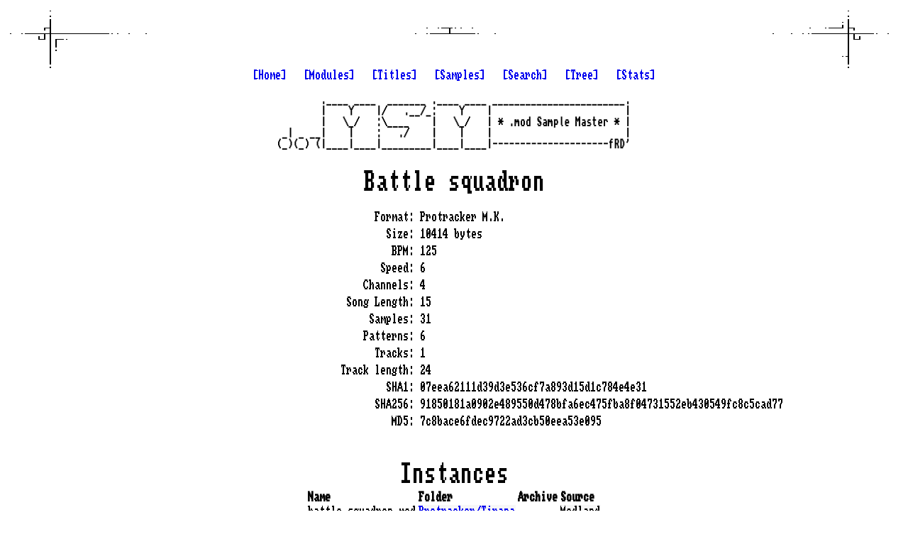

--- FILE ---
content_type: text/html; charset=UTF-8
request_url: https://modsamplemaster.thegang.nu/module.php?sha1=07eea62111d39d3e536cf7a893d15d1c784e4e31
body_size: 4481
content:
<!doctype html>
<head>
<title>.mod Sample Master :: Module &quot;Battle squadron&quot; [Protracker M.K.] (07eea62111d39d3e536cf7a893d15d1c784e4e31)</title>
<link rel=StyleSheet href=ko2000.css type=text/css>
<link rel="apple-touch-icon" sizes="180x180" href="/images/apple-touch-icon.png">
<link rel="icon" type="image/png" sizes="32x32" href="/images/favicon-32x32.png">
<link rel="icon" type="image/png" sizes="16x16" href="/images/favicon-16x16.png">
<link rel="manifest" href="/site.webmanifest">
<meta name=description content=".mod sample master">
<meta name=keywords content="demoscene mod .mod xm .xm it .it s3m .s3m amiga module samples tracker protracker soundtracker M!K M.K fasttracker screamtracker noisetracker impulsetracker modplugtracker schismtracker madtracker octamed">
<meta name=author content="Fred / The Gang">
<!-- Google tag (gtag.js) -->
<script async src="https://www.googletagmanager.com/gtag/js?id=G-6WW388XQ1Z"></script>
<script>
  window.dataLayer = window.dataLayer || [];
  function gtag(){dataLayer.push(arguments);}
  gtag('js', new Date());

  gtag('config', 'G-6WW388XQ1Z');
</script>
</head>
<body>
<div class="content">
        <div class="links">
            <a href="/">[Home]</a>
            &nbsp;
            <a href="/module-index.php">[Modules]</a>
            &nbsp;
            <a href="/module-index.php?title=true">[Titles]</a>
            &nbsp;
            <a href="/sample-index.php">[Samples]</a>
            &nbsp;
            <a href="/search.php">[Search]</a>
            &nbsp;
            <a href="/folder.php">[Tree]</a>
            &nbsp;
            <a href="/stats.php">[Stats]</a>
            <br />
        </div>
    <img class="logo" src="/images/msm-logo.png" alt=".mod sample master"><audio id="player"></audio>
<script>
    let lastItem = null;
    function play(sha1) {
        var player = document.getElementById('player');
        var item = document.getElementById(sha1);
        if (lastItem && lastItem != item) {
            lastItem.innerHTML = '▶️';
            lastItem = null;
        }
        if (player.src && player.src.indexOf(sha1) != -1 && !player.paused) {
            player.pause();
            item.innerHTML = '▶️';
            return;
        }
        player.src = `/sample-download.php?sha1=${sha1}&format=ogg`;
        player.play();
        item.innerHTML = '⏸️';
        lastItem = item;
        player.onended = () => {
            item.innerHTML = '▶️';
            lastItem = 'null'
        };
    }
</script>
<div class="page">
    <h1>Battle squadron</h1><br />

    <div class="details-wrap">
        <div class="details">
            <dl class="table-display">
                <dt>Format:</dt>
                <dd>Protracker M.K.</dd>
                <dt>Size:</dt>
                <dd>10414 bytes</dd>
                <dt>BPM:</dt>
                <dd>125</dd>
                <dt>Speed:</dt>
                <dd>6</dd>
                <dt>Channels:</dt>
                <dd>4</dd>
                <dt>Song Length:</dt>
                <dd title="Pattern order: 0, 1, 2, 2, 1, 1, 2, 2, 4, 3, 3, 3, 2, 5, 5">15</dd>
                <dt>Samples:</dt>
                <dd>31</dd>
                <dt>Patterns:</dt>
                <dd>6</dd>
                <dt>Tracks:</dt>
                <dd>1</dd>
                <dt>Track length:</dt>
                <dd>24</dd>
                <dt>SHA1:</dt>
                <dd>07eea62111d39d3e536cf7a893d15d1c784e4e31</dd>
                <dt>SHA256:</dt>
                <dd>91850181a0902e489550d478bfa6ec475fba8f04731552eb430549fc8c5cad77</dd>
                <dt>MD5:</dt>
                <dd>7c8bace6fdec9722ad3cb50eea53e095</dd>
            </dl>
        </div>

        <br />
        <div class="clear"></div>




        <br />
        <h1>Instances</h1>
        <div class="details">
        <table>
            <tr>
                <th>Name</th>
                <th>Folder</th>
                <th>Archive</th>
                <th>Source</th>
            </tr>
            <tr>
                <td>battle squadron.mod</td>                 
                <td><a href="/folder.php?path=Modland/Protracker/Tirana">Protracker/Tirana</a></td>
                <td></td>
                <td>Modland</td>
            </tr>
        </table>
        </div>

        <br />
        <h1>Links</h1>
        <div class="details">
        <ul>
            <li><a href="https://ftp.modland.com/pub/modules/Protracker/Tirana" target="_blank">https://ftp.modland.com/pub/modules/Protracker/Tirana</a></li>
            <li><a href="https://ftp.modland.com/pub/modules/Protracker/Tirana/battle squadron.mod" target="_blank">https://ftp.modland.com/pub/modules/Protracker/Tirana/battle squadron.mod</a></li>
        </ul>
        </div>

        <h1>Play online</h1>
        <div class="details">
            <ul>
                <li><a href="https://modtu.be/?s=Protracker%2FTirana%2Fbattle+squadron.mod" target="_blank">ModTube: Protracker/Tirana/battle squadron.mod</a></li>
                <li><a href="https://www.wothke.ch/playmod/index.php?file=/MODLAND/Protracker/Tirana/battle squadron.mod" target="_blank">PlayMOD | battle squadron.mod</a></li>
            </ul>
        </div>

        <h1>Samples</h1>
        <div class="details">
            <table class="center">
                <tr>
                    <th>#</th>
                    <th>Name</th>
                    <th>ST name</th>
                    <th>Used in</th>
                    <th>Size</th>
                </tr>
                <tr>
                    <td>1.</td>
                    <td class="sampleName"><a href='/sample.php?sha1=64cbd417c00eb51e9b36e9b1c7e07c02c7b5c804'>#tirana - onyx</a></td>
                    <td><a href='/sample.php?sha1=64cbd417c00eb51e9b36e9b1c7e07c02c7b5c804'>ST-79:katovoice7</a></td>
                    <td>
                        2289 other modules
                    </td>
                    <td>126</td>
                    <td>
                        <span id="64cbd417c00eb51e9b36e9b1c7e07c02c7b5c804" onclick="play('64cbd417c00eb51e9b36e9b1c7e07c02c7b5c804')" style="cursor: pointer">▶️</span>
                    </td>
                    <td></td>
                </tr>
                <tr>
                    <td>2.</td>
                    <td class="sampleName"><a href='/sample.php?sha1=9c961f308f77e23bdadf0debd195590b9432f3aa'>No name</a></td>
                    <td><a href='/sample.php?sha1=9c961f308f77e23bdadf0debd195590b9432f3aa'>ST-79:katosdrum</a></td>
                    <td>
                        324 other modules
                    </td>
                    <td>1280</td>
                    <td>
                        <span id="9c961f308f77e23bdadf0debd195590b9432f3aa" onclick="play('9c961f308f77e23bdadf0debd195590b9432f3aa')" style="cursor: pointer">▶️</span>
                    </td>
                    <td></td>
                </tr>
                <tr>
                    <td>3.</td>
                    <td class="sampleName"></td>
                    <td></td>
                    <td>
                    </td>
                    <td></td>
                    <td>
                        
                    </td>
                    <td></td>
                </tr>
                <tr>
                    <td>4.</td>
                    <td class="sampleName"><a href='/sample.php?sha1=0b809734845dc7050f98b423c0ea09de7c43ff12'>No name</a></td>
                    <td><a href='/sample.php?sha1=0b809734845dc7050f98b423c0ea09de7c43ff12'>ST-79:katovoice6</a></td>
                    <td>
                        2640 other modules
                    </td>
                    <td>48</td>
                    <td>
                        <span id="0b809734845dc7050f98b423c0ea09de7c43ff12" onclick="play('0b809734845dc7050f98b423c0ea09de7c43ff12')" style="cursor: pointer">▶️</span>
                    </td>
                    <td></td>
                </tr>
                <tr>
                    <td>5.</td>
                    <td class="sampleName"><a href='/sample.php?sha1=f4c62fac158d583873cb2dbfd1df16456b51d19b'>No name</a></td>
                    <td><a href='/sample.php?sha1=f4c62fac158d583873cb2dbfd1df16456b51d19b'>ST-56:LYD-FIRKANT</a></td>
                    <td>
                        144 other modules
                    </td>
                    <td>32</td>
                    <td>
                        <span id="f4c62fac158d583873cb2dbfd1df16456b51d19b" onclick="play('f4c62fac158d583873cb2dbfd1df16456b51d19b')" style="cursor: pointer">▶️</span>
                    </td>
                    <td></td>
                </tr>
                <tr>
                    <td>6.</td>
                    <td class="sampleName"></td>
                    <td></td>
                    <td>
                    </td>
                    <td></td>
                    <td>
                        
                    </td>
                    <td></td>
                </tr>
                <tr>
                    <td>7.</td>
                    <td class="sampleName"><a href='/sample.php?sha1=f441e391fb6feb7efe1d41a04b0710a6d5387271'>No name</a></td>
                    <td></td>
                    <td>
                        13 other modules
                    </td>
                    <td>1572</td>
                    <td>
                        <span id="f441e391fb6feb7efe1d41a04b0710a6d5387271" onclick="play('f441e391fb6feb7efe1d41a04b0710a6d5387271')" style="cursor: pointer">▶️</span>
                    </td>
                    <td></td>
                </tr>
                <tr>
                    <td>8.</td>
                    <td class="sampleName"><a href='/sample.php?sha1=f4c62fac158d583873cb2dbfd1df16456b51d19b'>No name</a></td>
                    <td><a href='/sample.php?sha1=f4c62fac158d583873cb2dbfd1df16456b51d19b'>ST-56:LYD-FIRKANT</a></td>
                    <td>
                        144 other modules
                    </td>
                    <td>32</td>
                    <td>
                        <span id="f4c62fac158d583873cb2dbfd1df16456b51d19b" onclick="play('f4c62fac158d583873cb2dbfd1df16456b51d19b')" style="cursor: pointer">▶️</span>
                    </td>
                    <td></td>
                </tr>
                <tr>
                    <td>9.</td>
                    <td class="sampleName"><a href='/sample.php?sha1=f4c62fac158d583873cb2dbfd1df16456b51d19b'>No name</a></td>
                    <td><a href='/sample.php?sha1=f4c62fac158d583873cb2dbfd1df16456b51d19b'>ST-56:LYD-FIRKANT</a></td>
                    <td>
                        144 other modules
                    </td>
                    <td>32</td>
                    <td>
                        <span id="f4c62fac158d583873cb2dbfd1df16456b51d19b" onclick="play('f4c62fac158d583873cb2dbfd1df16456b51d19b')" style="cursor: pointer">▶️</span>
                    </td>
                    <td></td>
                </tr>
                <tr>
                    <td>10.</td>
                    <td class="sampleName"><a href='/sample.php?sha1=f4c62fac158d583873cb2dbfd1df16456b51d19b'>No name</a></td>
                    <td><a href='/sample.php?sha1=f4c62fac158d583873cb2dbfd1df16456b51d19b'>ST-56:LYD-FIRKANT</a></td>
                    <td>
                        144 other modules
                    </td>
                    <td>32</td>
                    <td>
                        <span id="f4c62fac158d583873cb2dbfd1df16456b51d19b" onclick="play('f4c62fac158d583873cb2dbfd1df16456b51d19b')" style="cursor: pointer">▶️</span>
                    </td>
                    <td></td>
                </tr>
                <tr>
                    <td>11.</td>
                    <td class="sampleName"><a href='/sample.php?sha1=f4c62fac158d583873cb2dbfd1df16456b51d19b'>No name</a></td>
                    <td><a href='/sample.php?sha1=f4c62fac158d583873cb2dbfd1df16456b51d19b'>ST-56:LYD-FIRKANT</a></td>
                    <td>
                        144 other modules
                    </td>
                    <td>32</td>
                    <td>
                        <span id="f4c62fac158d583873cb2dbfd1df16456b51d19b" onclick="play('f4c62fac158d583873cb2dbfd1df16456b51d19b')" style="cursor: pointer">▶️</span>
                    </td>
                    <td></td>
                </tr>
                <tr>
                    <td>12.</td>
                    <td class="sampleName"></td>
                    <td></td>
                    <td>
                    </td>
                    <td></td>
                    <td>
                        
                    </td>
                    <td></td>
                </tr>
                <tr>
                    <td>13.</td>
                    <td class="sampleName"></td>
                    <td></td>
                    <td>
                    </td>
                    <td></td>
                    <td>
                        
                    </td>
                    <td></td>
                </tr>
                <tr>
                    <td>14.</td>
                    <td class="sampleName"></td>
                    <td></td>
                    <td>
                    </td>
                    <td></td>
                    <td>
                        
                    </td>
                    <td></td>
                </tr>
                <tr>
                    <td>15.</td>
                    <td class="sampleName"></td>
                    <td></td>
                    <td>
                    </td>
                    <td></td>
                    <td>
                        
                    </td>
                    <td></td>
                </tr>
                <tr>
                    <td>16.</td>
                    <td class="sampleName"></td>
                    <td></td>
                    <td>
                    </td>
                    <td></td>
                    <td>
                        
                    </td>
                    <td></td>
                </tr>
                <tr>
                    <td>17.</td>
                    <td class="sampleName"></td>
                    <td></td>
                    <td>
                    </td>
                    <td></td>
                    <td>
                        
                    </td>
                    <td></td>
                </tr>
                <tr>
                    <td>18.</td>
                    <td class="sampleName"></td>
                    <td></td>
                    <td>
                    </td>
                    <td></td>
                    <td>
                        
                    </td>
                    <td></td>
                </tr>
                <tr>
                    <td>19.</td>
                    <td class="sampleName"></td>
                    <td></td>
                    <td>
                    </td>
                    <td></td>
                    <td>
                        
                    </td>
                    <td></td>
                </tr>
                <tr>
                    <td>20.</td>
                    <td class="sampleName"></td>
                    <td></td>
                    <td>
                    </td>
                    <td></td>
                    <td>
                        
                    </td>
                    <td></td>
                </tr>
                <tr>
                    <td>21.</td>
                    <td class="sampleName"></td>
                    <td></td>
                    <td>
                    </td>
                    <td></td>
                    <td>
                        
                    </td>
                    <td></td>
                </tr>
                <tr>
                    <td>22.</td>
                    <td class="sampleName"></td>
                    <td></td>
                    <td>
                    </td>
                    <td></td>
                    <td>
                        
                    </td>
                    <td></td>
                </tr>
                <tr>
                    <td>23.</td>
                    <td class="sampleName"></td>
                    <td></td>
                    <td>
                    </td>
                    <td></td>
                    <td>
                        
                    </td>
                    <td></td>
                </tr>
                <tr>
                    <td>24.</td>
                    <td class="sampleName"></td>
                    <td></td>
                    <td>
                    </td>
                    <td></td>
                    <td>
                        
                    </td>
                    <td></td>
                </tr>
                <tr>
                    <td>25.</td>
                    <td class="sampleName"></td>
                    <td></td>
                    <td>
                    </td>
                    <td></td>
                    <td>
                        
                    </td>
                    <td></td>
                </tr>
                <tr>
                    <td>26.</td>
                    <td class="sampleName"></td>
                    <td></td>
                    <td>
                    </td>
                    <td></td>
                    <td>
                        
                    </td>
                    <td></td>
                </tr>
                <tr>
                    <td>27.</td>
                    <td class="sampleName"></td>
                    <td></td>
                    <td>
                    </td>
                    <td></td>
                    <td>
                        
                    </td>
                    <td></td>
                </tr>
                <tr>
                    <td>28.</td>
                    <td class="sampleName"></td>
                    <td></td>
                    <td>
                    </td>
                    <td></td>
                    <td>
                        
                    </td>
                    <td></td>
                </tr>
                <tr>
                    <td>29.</td>
                    <td class="sampleName"></td>
                    <td></td>
                    <td>
                    </td>
                    <td></td>
                    <td>
                        
                    </td>
                    <td></td>
                </tr>
                <tr>
                    <td>30.</td>
                    <td class="sampleName"></td>
                    <td></td>
                    <td>
                    </td>
                    <td></td>
                    <td>
                        
                    </td>
                    <td></td>
                </tr>
                <tr>
                    <td>31.</td>
                    <td class="sampleName"></td>
                    <td></td>
                    <td>
                    </td>
                    <td></td>
                    <td>
                        
                    </td>
                    <td></td>
                </tr>
            </table>
        </div>

        

        <h1>Similar sample set</h1>
        <div class="details">
            <table>
                <tr><td><a href="/module.php?sha1=9729efd45254422e2def3983d602bee4058bb5e6">comin under fire!</a></td><td>90%</td></tr>
                <tr><td><a href="/module.php?sha1=fb61f9c1fffcc4fe47f655b3c5e7a85a16bd17f1">levismonstret</a></td><td>90%</td></tr>
                <tr><td><a href="/module.php?sha1=ead35447fccc79b96eb051ceec1819b519ae55fb">Plastic_Man</a></td><td>82%</td></tr>
                <tr><td><a href="/module.php?sha1=768b04ad3c33236a8bf2a0570e67a8d83ac68a13">  harmonicscharmes</a></td><td>75%</td></tr>
                <tr><td><a href="/module.php?sha1=f35577d09084bf5fc8293e68ef633bffda63b80b">  harmonicscharmes</a></td><td>75%</td></tr>
                <tr><td><a href="/module.php?sha1=4a5a5c1176fda2ad25290213ee99fb78949479c9">*picant*</a></td><td>75%</td></tr>
                <tr><td><a href="/module.php?sha1=03b3ddc217046e57878699228a77c7cc246f3c2f">0</a></td><td>75%</td></tr>
                <tr><td><a href="/module.php?sha1=c06ccbb73dcc6e5eaf7673e09607d331c55ffaad">1st synthetic</a></td><td>75%</td></tr>
                <tr><td><a href="/module.php?sha1=ad88f3b082c75ed7ba1b845a834ee390cfdb800f">1st synthetic(sln)</a></td><td>75%</td></tr>
                <tr><td><a href="/module.php?sha1=7cbdef54a69bbe1eb968534cad4580f190e6a0f3">2ka harmony.xm</a></td><td>75%</td></tr>
                <tr><td><a href="/module.php?sha1=b9d1eed4e948760ef7d516425e199b09b01d84a0">5051_2-13-01.dat</a></td><td>75%</td></tr>
                <tr><td><a href="/module.php?sha1=bd07dbfae2a772b29945545296428fecc5f21079">5d96_3-18-06.dat</a></td><td>75%</td></tr>
                <tr><td><a href="/module.php?sha1=98ccc68378d1f60c8fc5cf881c8116f271822fd6">FARMARI.XM</a></td><td>75%</td></tr>
                <tr><td><a href="/module.php?sha1=507e822f69786bb1c81aabe16e6a7bd0188920b9">Hitpack54</a></td><td>75%</td></tr>
                <tr><td><a href="/module.php?sha1=297e98738b4f52c988c57209eaf1acb46925aad3">KAULUS.XM</a></td><td>75%</td></tr>
                <tr><td><a href="/module.php?sha1=6e2a514f74720e540657d5cba92e1f8ac6bd22a8">Mod.&amp;E</a></td><td>75%</td></tr>
                <tr><td><a href="/module.php?sha1=d8c399b8119ab991751bded007ed3670f8399844">Mod.&amp;E</a></td><td>75%</td></tr>
                <tr><td><a href="/module.php?sha1=5fd6d595a4a5b30b99557179efaf8ffc23581c46">Monday</a></td><td>75%</td></tr>
                <tr><td><a href="/module.php?sha1=d50cf6d5097b5940b81af8dda423e1fa8b4beec1">Monday</a></td><td>75%</td></tr>
                <tr><td><a href="/module.php?sha1=d6fb16c975a3b89067caf4abb2e4cfc8c3d71ae5">Monday</a></td><td>75%</td></tr>
                <tr><td><a href="/module.php?sha1=7dc4f6c071c581a29ef1941412d4c0e693587c25">Monday Forever</a></td><td>75%</td></tr>
                <tr><td><a href="/module.php?sha1=a01e90fe035b8bb3e3e30162f40c7e3638d73a08">PP11.5d96_3-18-06-0001-C</a></td><td>75%</td></tr>
                <tr><td><a href="/module.php?sha1=1cc719494eeaf99ef8e97e99a1cc565a9f9d1dfb">PRU2.5051_2-13-01-0005-C</a></td><td>75%</td></tr>
                <tr><td><a href="/module.php?sha1=05445b1cdbd2e43cc16ba923a43ee59843136230">SANKARI.XM</a></td><td>75%</td></tr>
                <tr><td><a href="/module.php?sha1=9bee0eff5609f695a12178d3e64060d8b40a6bcb">Saving Grace Chip</a></td><td>75%</td></tr>
                <tr><td><a href="/module.php?sha1=1e2b4cf020145b91dbdb35ed348f28b7ca21d8dd">Vroom</a></td><td>75%</td></tr>
                <tr><td><a href="/module.php?sha1=846fbbb22469714610caf4abbd4f67da829e8a42">Vroom</a></td><td>75%</td></tr>
                <tr><td><a href="/module.php?sha1=46ab081a9e87864fa4bde538c5eb083c9222af5f">blabla</a></td><td>75%</td></tr>
                <tr><td><a href="/module.php?sha1=4066498a75502699d6bba1c301c2638b0352e885">chip3</a></td><td>75%</td></tr>
                <tr><td><a href="/module.php?sha1=634f1731ec1d1b44ccac352100707bc0046f69d2">dancing to chips</a></td><td>75%</td></tr>
                <tr><td><a href="/module.php?sha1=1a1a68e876460cc7bd946e6b54a58d04aee0c8e6">forbidden forest</a></td><td>75%</td></tr>
                <tr><td><a href="/module.php?sha1=c9d1633c22b15be92fdd5ebec55082c0513e4267">fundamental secrets!</a></td><td>75%</td></tr>
                <tr><td><a href="/module.php?sha1=8989946e58e9bb41d291ceea2c1acdbf4fe4470c">intro-tune5</a></td><td>75%</td></tr>
                <tr><td><a href="/module.php?sha1=e4233bd7b011dd383d9e8a770bfeade6ee7ce358">machine</a></td><td>75%</td></tr>
                <tr><td><a href="/module.php?sha1=8abe79987794c63334f7f31ffb13f3e30e5faaca">make my day</a></td><td>75%</td></tr>
                <tr><td><a href="/module.php?sha1=12a8e2accfb5039dfdddfb4cc0b6043f0e8724b8">mean machine</a></td><td>75%</td></tr>
                <tr><td><a href="/module.php?sha1=161c7bda0c6ccc36640e0cd5b0e1b9d3bb1a16f6">megaflipp'o'flopp</a></td><td>75%</td></tr>
                <tr><td><a href="/module.php?sha1=2a80bfbb9a5b6847eebf757f775b29439145a0d8">megaflipp'o'flopp</a></td><td>75%</td></tr>
                <tr><td><a href="/module.php?sha1=6d01f7e830f1f7fa84d26a2123aa48700f8949db">megaflipp'o'flopp</a></td><td>75%</td></tr>
                <tr><td><a href="/module.php?sha1=fb297d9fb1a3ed3cabff8e9d9c9bba7f61f00407">megaflipp'o'flopp</a></td><td>75%</td></tr>
                <tr><td><a href="/module.php?sha1=7af75e5072aac49e1772ba0897fc46e4df05ace5">menu-muzax.cpr</a></td><td>75%</td></tr>
                <tr><td><a href="/module.php?sha1=25088d5998a529ea005cec2d50c16c5f49ccef26">mind blow</a></td><td>75%</td></tr>
                <tr><td><a href="/module.php?sha1=6452297f4fff4fb158c2a2c9af64ef6793d717c7">mind blow</a></td><td>75%</td></tr>
                <tr><td><a href="/module.php?sha1=e0755de8c284439f8035fe0c4586646a58bee3e4">due_to_something</a></td><td>72%</td></tr>
                <tr><td><a href="/module.php?sha1=337a1dc60ace541f02bb7088309d024d9c707d05">fundamental secrets!</a></td><td>70%</td></tr>
                <tr><td><a href="/module.php?sha1=979dcb2a51cceee685144528618125162c349866">TJJ - Trash Princess</a></td><td>65%</td></tr>
                <tr><td><a href="/module.php?sha1=599ab94133ffc5bafd62e8859690c80bbb75336b">bubble drop.net!</a></td><td>40%</td></tr>
                <tr><td><a href="/module.php?sha1=85b04f0dc932de662ebea2161dba3019fc7f088e">bubble drop.net!</a></td><td>40%</td></tr>
                <tr><td><a href="/module.php?sha1=93ca88b469b691eb940473aae4e1d912a0994b55">bubble drop.net!</a></td><td>40%</td></tr>
                <tr><td><a href="/module.php?sha1=677295cae9043189adbffafc8c5c912ac05803b0">darknews_music#1</a></td><td>40%</td></tr>
            </table>
        </div>
    </div>
</div></div>                              
<div id=subtitle>Created by <a href=mailto:fred@ko2000.nu>Fred / The Gang</a> | <a href="https://twitter.com/modsamplemaster" target="_blank">@modsamplemaster</a></div><br />
</body>
</html>
